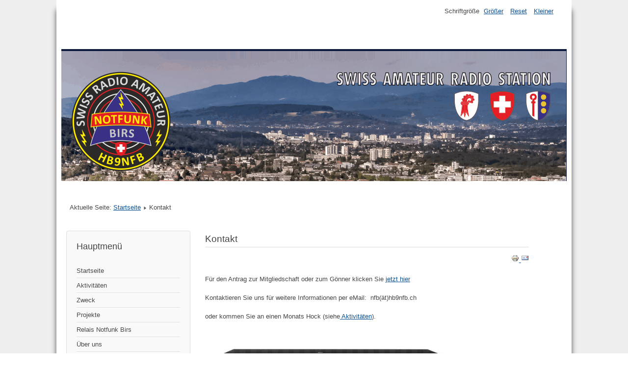

--- FILE ---
content_type: text/html; charset=utf-8
request_url: https://www.hb9nfb.ch/index.php/kontakt
body_size: 3967
content:
<!DOCTYPE html>
<html lang="de-de" dir="ltr">
	<head>
		<meta name="viewport" content="width=device-width, initial-scale=1.0, maximum-scale=3.0, user-scalable=yes"/>
		<meta name="HandheldFriendly" content="true" />
		<meta name="apple-mobile-web-app-capable" content="YES" />
		<meta charset="utf-8" />
	<base href="https://www.hb9nfb.ch/index.php/kontakt" />
	<meta name="keywords" content="Notfunk Amateurfunk" />
	<meta name="author" content="OM Wyttenbach" />
	<meta name="description" content="Notfunk Birs" />
	<meta name="generator" content="Joomla! - Open Source Content Management" />
	<title>Kontakt</title>
	<link href="/templates/beez3/favicon.ico" rel="shortcut icon" type="image/vnd.microsoft.icon" />
	<link href="/templates/system/css/system.css?a56ff7bc56c701c3b5417b56f8021978" rel="stylesheet" />
	<link href="/templates/beez3/css/position.css?a56ff7bc56c701c3b5417b56f8021978" rel="stylesheet" />
	<link href="/templates/beez3/css/layout.css?a56ff7bc56c701c3b5417b56f8021978" rel="stylesheet" />
	<link href="/templates/beez3/css/print.css?a56ff7bc56c701c3b5417b56f8021978" rel="stylesheet" media="print" />
	<link href="/templates/beez3/css/general.css?a56ff7bc56c701c3b5417b56f8021978" rel="stylesheet" />
	<link href="/templates/beez3/css/personal.css?a56ff7bc56c701c3b5417b56f8021978" rel="stylesheet" />
	<!--[if IE 7]><link href="/templates/beez3/css/ie7only.css?a56ff7bc56c701c3b5417b56f8021978" rel="stylesheet" /><![endif]-->
	<script type="application/json" class="joomla-script-options new">{"csrf.token":"f842223476e463b617f36eb04f4cc72e","system.paths":{"root":"","base":""},"joomla.jtext":{"TPL_BEEZ3_ALTOPEN":"ist ge\u00f6ffnet","TPL_BEEZ3_ALTCLOSE":"ist geschlossen","TPL_BEEZ3_TEXTRIGHTOPEN":"Info \u00f6ffnen","TPL_BEEZ3_TEXTRIGHTCLOSE":"Info schlie\u00dfen","TPL_BEEZ3_FONTSIZE":"Schriftgr\u00f6\u00dfe","TPL_BEEZ3_BIGGER":"Gr\u00f6\u00dfer","TPL_BEEZ3_RESET":"Reset","TPL_BEEZ3_SMALLER":"Kleiner","TPL_BEEZ3_INCREASE_SIZE":"Vergr\u00f6\u00dfern","TPL_BEEZ3_REVERT_STYLES_TO_DEFAULT":"Stil auf Standard zur\u00fccksetzen","TPL_BEEZ3_DECREASE_SIZE":"Verkleinern","TPL_BEEZ3_OPENMENU":"Open Menu","TPL_BEEZ3_CLOSEMENU":"Close Menu"},"system.keepalive":{"interval":840000,"uri":"\/index.php\/component\/ajax\/?format=json"}}</script>
	<script src="/media/jui/js/jquery.min.js?a56ff7bc56c701c3b5417b56f8021978"></script>
	<script src="/media/jui/js/jquery-noconflict.js?a56ff7bc56c701c3b5417b56f8021978"></script>
	<script src="/media/jui/js/jquery-migrate.min.js?a56ff7bc56c701c3b5417b56f8021978"></script>
	<script src="/media/jui/js/bootstrap.min.js?a56ff7bc56c701c3b5417b56f8021978"></script>
	<script src="/media/system/js/caption.js?a56ff7bc56c701c3b5417b56f8021978"></script>
	<script src="/media/system/js/mootools-core.js?a56ff7bc56c701c3b5417b56f8021978"></script>
	<script src="/media/system/js/core.js?a56ff7bc56c701c3b5417b56f8021978"></script>
	<script src="/media/system/js/mootools-more.js?a56ff7bc56c701c3b5417b56f8021978"></script>
	<script src="/templates/beez3/javascript/md_stylechanger.js?a56ff7bc56c701c3b5417b56f8021978"></script>
	<script src="/templates/beez3/javascript/hide.js?a56ff7bc56c701c3b5417b56f8021978"></script>
	<script src="/templates/beez3/javascript/respond.src.js?a56ff7bc56c701c3b5417b56f8021978"></script>
	<script src="/templates/beez3/javascript/template.js?a56ff7bc56c701c3b5417b56f8021978"></script>
	<!--[if lt IE 9]><script src="/media/jui/js/html5.js?a56ff7bc56c701c3b5417b56f8021978"></script><![endif]-->
	<!--[if lt IE 9]><script src="/media/system/js/polyfill.event.js?a56ff7bc56c701c3b5417b56f8021978"></script><![endif]-->
	<script src="/media/system/js/keepalive.js?a56ff7bc56c701c3b5417b56f8021978"></script>
	<script>
jQuery(function($){ initTooltips(); $("body").on("subform-row-add", initTooltips); function initTooltips (event, container) { container = container || document;$(container).find(".hasTooltip").tooltip({"html": true,"container": "body"});} });jQuery(window).on('load',  function() {
				new JCaption('img.caption');
			});
	var big        = '72%';
	var small      = '53%';
	var bildauf    = '/templates/beez3/images/plus.png';
	var bildzu     = '/templates/beez3/images/minus.png';
	var rightopen  = 'Info öffnen';
	var rightclose = 'Info schließen';
	var altopen    = 'ist geöffnet';
	var altclose   = 'ist geschlossen';

	</script>

	</head>
	<body id="shadow">
		<div id="all">
			<div id="back">
				<header id="header">
					<div class="logoheader">
						<h1 id="logo">
													<img src="/images/nfb_web_tp.png"  alt="HB9NFB" />
																		<span class="header1">
												</span></h1>
					</div><!-- end logoheader -->
					<ul class="skiplinks">
						<li><a href="#main" class="u2">Zum Inhalt wechseln</a></li>
						<li><a href="#nav" class="u2">Direkt zur Hauptnavigation und Anmeldung</a></li>
											</ul>
					<h2 class="unseen">Nav Ansichtssuche</h2>
					<h3 class="unseen">Navigation</h3>
					
					<div id="line">
						<div id="fontsize"></div>
						<h3 class="unseen">Suchen</h3>
						
					</div> <!-- end line -->
				</header><!-- end header -->
				<div id="contentarea">
					<div id="breadcrumbs">
						
<div class = "breadcrumbs">
<span class="showHere">Aktuelle Seite: </span><a href="/index.php" class="pathway">Startseite</a> <img src="/templates/beez3/images/system/arrow.png" alt="" /> <span>Kontakt</span></div>

					</div>

											<nav class="left1 leftbigger" id="nav">
									<div class="moduletable_menu">
					<h3>Hauptmenü</h3>
				<ul class="nav menu mod-list">
<li class="item-101 default"><a href="/index.php" >Startseite</a></li><li class="item-106"><a href="/index.php/aktivitaeten" >Aktivitäten</a></li><li class="item-105"><a href="/index.php/zweck" >Zweck</a></li><li class="item-104"><a href="/index.php/projekte" >Projekte</a></li><li class="item-118"><a href="/index.php/relais-notfunk-birs" >Relais Notfunk Birs</a></li><li class="item-102"><a href="/index.php/ueber-uns" >Über uns</a></li><li class="item-103 current active"><a href="/index.php/kontakt" >Kontakt</a></li><li class="item-109"><a href="/index.php/links" >Links</a></li></ul>
</div>
			<div class="moduletable">
					<h3>Anmelden</h3>
				<form action="/index.php/kontakt" method="post" id="login-form" >
<fieldset class="userdata">
<p id="form-login-username">
	<label for="modlgn-username">Benutzername</label>
	<input id="modlgn-username" type="text" name="username" class="inputbox"  size="18" />
</p>
<p id="form-login-password">
	<label for="modlgn-passwd">Passwort</label>
	<input id="modlgn-passwd" type="password" name="password" class="inputbox" size="18" />
</p>
	<div id="form-login-secretkey" class="control-group">
		<div class="controls">
							<div class="input-prepend input-append">
					<label for="modlgn-secretkey">Secret Key</label>
					<input id="modlgn-secretkey" autocomplete="one-time-code" type="text" name="secretkey" class="input-small" tabindex="0" size="18" />
				</div>
					</div>
	</div>
	<p id="form-login-remember">
		<label for="modlgn-remember">Angemeldet bleiben</label>
		<input id="modlgn-remember" type="checkbox" name="remember" class="inputbox" value="yes"/>
	</p>
<input type="submit" name="Submit" class="button" value="Anmelden" />
<input type="hidden" name="option" value="com_users" />
<input type="hidden" name="task" value="user.login" />
<input type="hidden" name="return" value="aW5kZXgucGhwP0l0ZW1pZD0xMDE=" />
<input type="hidden" name="f842223476e463b617f36eb04f4cc72e" value="1" /><ul>
	<li>
		<a href="/index.php/component/users/?view=reset&amp;Itemid=101">
		Passwort vergessen?</a>
	</li>
	<li>
		<a href="/index.php/component/users/?view=remind&amp;Itemid=101">
		Benutzername vergessen?</a>
	</li>
	</ul>
</fieldset>
</form>
</div>
	
							
							<div id="area-3" class="tabouter"><ul class="tabs"><li class="tab"><a href="#" id="link_87" class="linkopen" onclick="tabshow('module_87');return false">Aktelle Besucher</a></li></ul><div tabindex="-1" class="tabcontent tabopen" id="module_87">
			<p>Aktuell sind 123&#160;Gäste und keine Mitglieder online</p>

</div></div>
						</nav><!-- end navi -->
					
					<div id="wrapper2" >
						<div id="main">

							
							<div id="system-message-container">
	</div>

							<article class="item-page">
		<h2>
			Kontakt		</h2>

<div class="pull-left"></div>

		<ul class="actions">
										<li class="print-icon">
						<a href="/index.php/kontakt?tmpl=component&amp;print=1" title="Print article < Kontakt >" onclick="window.open(this.href,'win2','status=no,toolbar=no,scrollbars=yes,titlebar=no,menubar=no,resizable=yes,width=640,height=480,directories=no,location=no'); return false;" rel="nofollow">					<img src="/media/system/images/printButton.png" alt="Drucken" />	</a>				</li>
				
								<li class="email-icon">
						<a href="/index.php/component/mailto/?tmpl=component&amp;template=beez3&amp;link=803704930d1ae7dfb7b5d5f95e742f4b3e01af8f" title="Email this link to a friend" onclick="window.open(this.href,'win2','width=400,height=450,menubar=yes,resizable=yes'); return false;" rel="nofollow">			<img src="/media/system/images/emailButton.png" alt="E-Mail" />	</a>				</li>
												</ul>

	


	

			<p>Für den Antrag zur Mitgliedschaft oder zum Gönner klicken Sie <a title="Antrag Mitgliedschaft" href="/images/pdf/NFB_Antrag-Mitgliedschaft_Vers-M03-2016.pdf" target="_blank">jetzt hier</a></p>
<p>Kontaktieren Sie uns für weitere Informationen per eMail:  nfb(ät)hb9nfb.ch</p>
<p>oder kommen Sie an einen Monats Hock (siehe<a href="/index.php/aktivitaeten"> Aktivitäten</a>).</p>
<p> </p>
<p> <img src="/images/bilder/ic-7300_hi-res_l.jpg" alt="" width="507" height="228" /></p>
<p> </p>
<p>Notfunk Birs                <br />Pfeffingerstrasse 1<br />4153 Reinach BL </p> 			<ul class="pager pagenav">
	<li class="previous">
		<a class="hasTooltip" title="Über Notfunk Birs" aria-label="Previous article: Über Notfunk Birs" href="/index.php/ueber-uns" rel="prev">
			<span class="icon-chevron-left" aria-hidden="true"></span> <span aria-hidden="true">Zurück</span>		</a>
	</li>
</ul>
		</article>


						</div><!-- end main -->
					</div><!-- end wrapper -->

					
					
					<div class="wrap"></div>
				</div> <!-- end contentarea -->
			</div><!-- back -->
		</div><!-- all -->

		<div id="footer-outer">
			
			<div id="footer-sub">
				<footer id="footer">
					
				</footer><!-- end footer -->
			</div>
		</div>
		
	</body>
</html>
